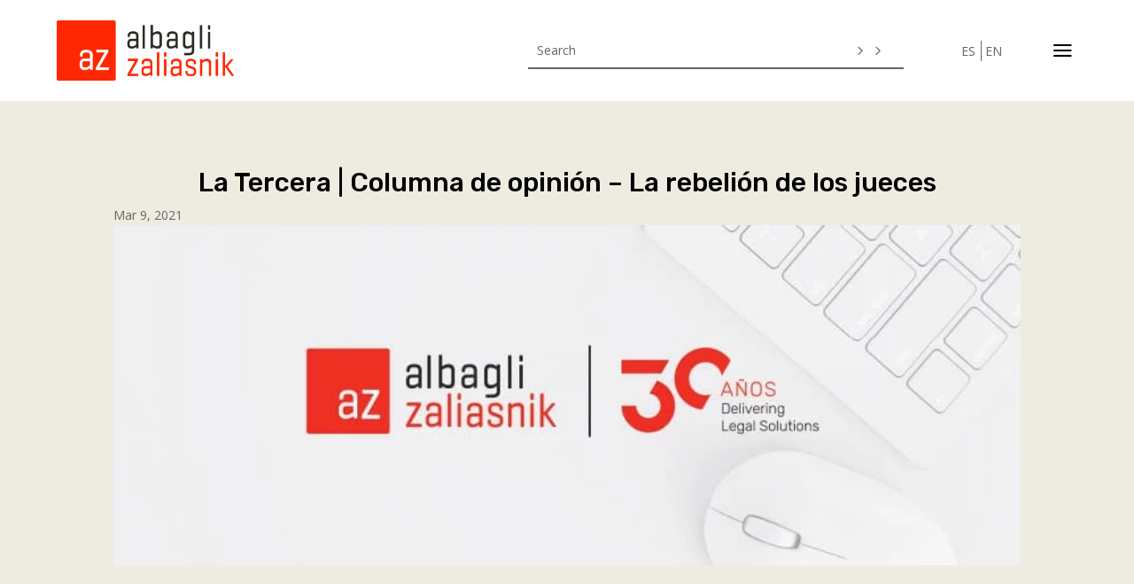

--- FILE ---
content_type: text/css; charset=utf-8
request_url: https://www.az.cl/wp-content/themes/Your-Generated-Divi-child-theme-template-by-DiviCake/style.css?ver=4.27.4
body_size: -9
content:
/*======================================
Theme Name: AZ Theme
Theme URI: https://responsyble.com
Description: Child theme para AZ
Version: 1.0
Author: Responsyble
Author URI: https://responsyble.com
Template: Divi
======================================*/


/* CSS personalizado para AZ. */


--- FILE ---
content_type: text/css; charset=utf-8
request_url: https://www.az.cl/wp-content/et-cache/8439/et-core-unified-tb-259671-tb-257143-tb-259672-deferred-8439.min.css?ver=1758056172
body_size: 1750
content:
#polylang-2 .lang-item{max-width:35px;display:inline-block}.et_pb_widget ul li{margin-bottom:0px}#polylang-2 .lang-item{text-align:right}#polylang-2 ul li:first-child{border-right:1px solid;padding-right:6px}#polylang-2 ul{max-width:50px;margin-left:auto}@media (min-width:981px){.et_pb_column_2_tb_header{width:8%!important}}@media (min-width:981px){.et_pb_column_1_tb_header{width:50%!important}}@media (min-width:981px){.et_pb_column_3_tb_header{width:7%!important}}@media (max-width:981px){.et_pb_column_2_tb_header{width:25%!important}}@media (max-width:981px){.et_pb_column_1_tb_header{width:27%!important}}@media (max-width:981px){.et_pb_column_3_tb_header{width:12%!important}}@media (min-width:981px){a.dd-show.dd-show-close.dd-toggle{display:none}}@media (max-width:981px){.idiomasazeta p{padding-right:0%!important}}@media (max-width:981px){.idiomasazeta p{padding-right:0%!important}}div#agd-mobile-menu-inner{}.et_mobile_menu{overflow:scroll!important;border-top:0px;-webkit-box-shadow:none}#mobile_menu1 li{max-width:300px;margin-left:auto;margin-right:auto}@media only screen and (min-width:1px){.et_pb_menu .et_pb_menu__menu{display:none}.et_mobile_nav_menu{display:block}}.et_pb_menu .et_mobile_menu .entry-content ul{list-style-type:none}.et_pb_menu .et_mobile_menu{padding-left:0}.et_pb_fullwidth_menu .et_pb_menu__wrap,.et_pb_menu .et_pb_menu__wrap{justify-content:flex-end}.et_pb_section_0_tb_header.et_pb_section{padding-top:23px;padding-bottom:23px}.et_pb_row_0_tb_header.et_pb_row{padding-top:0px!important;padding-right:5%!important;padding-bottom:0px!important;padding-left:5%!important;margin-top:0px!important;margin-bottom:0px!important;padding-top:0px;padding-right:5%;padding-bottom:0px;padding-left:5%}.et_pb_row_0_tb_header,body #page-container .et-db #et-boc .et-l .et_pb_row_0_tb_header.et_pb_row,body.et_pb_pagebuilder_layout.single #page-container #et-boc .et-l .et_pb_row_0_tb_header.et_pb_row,body.et_pb_pagebuilder_layout.single.et_full_width_page #page-container #et-boc .et-l .et_pb_row_0_tb_header.et_pb_row,.et_pb_section_1_tb_header{width:100%;max-width:1920px}.et_pb_row_0_tb_header{display:flex;align-items:center}.et_pb_column_0_tb_header{width:35%!important}.et_pb_image_0_tb_header{max-width:200px;text-align:left;margin-left:0}.et_pb_search_0_tb_header{overflow-x:hidden;overflow-y:hidden}.et_pb_search_0_tb_header input.et_pb_s,.et_pb_search_1_tb_header input.et_pb_s{padding-top:0.715em!important;padding-right:0.715em!important;padding-bottom:0.715em!important;padding-left:0.715em!important;height:auto;min-height:0}.et_pb_divimenus_item_0_tb_header .dd-menu-item .dd-menu-item-content{padding:0px!important}.et_pb_divimenus_item_0_tb_header .dd-menu-item .dd-menu-item-content.dd-icon-content{font-family:ETmodules;font-weight:400}#et_pb_divimenus_item_0_tb_header_popup .dd-close-icon{font-family:ETmodules!important;font-weight:400!important}.et_pb_section_1_tb_header.et_pb_section{padding-right:5%;padding-left:5%;background-color:#ff2500!important}.et_pb_row_1_tb_header{background-color:#ff2500;height:100vh}.et_pb_row_1_tb_header.et_pb_row{padding-top:28px!important;padding-right:5%!important;padding-left:5%!important;padding-top:28px;padding-right:5%;padding-left:5%}.et_pb_row_1_tb_header,body #page-container .et-db #et-boc .et-l .et_pb_row_1_tb_header.et_pb_row,body.et_pb_pagebuilder_layout.single #page-container #et-boc .et-l .et_pb_row_1_tb_header.et_pb_row,body.et_pb_pagebuilder_layout.single.et_full_width_page #page-container #et-boc .et-l .et_pb_row_1_tb_header.et_pb_row{width:100%;max-width:1702px}.et_pb_search_1_tb_header{overflow-x:hidden;overflow-y:hidden;max-width:500px}.et_pb_menu_0_tb_header.et_pb_menu ul li a{font-family:'Rubik',Helvetica,Arial,Lucida,sans-serif;color:#FFFFFF!important}.et_pb_menu_0_tb_header.et_pb_menu{background-color:#ff2500}.et_pb_menu_0_tb_header.et_pb_menu ul li.current-menu-item a{color:#FFFFFF!important}.et_pb_menu_0_tb_header.et_pb_menu .nav li ul,.et_pb_menu_0_tb_header.et_pb_menu .et_mobile_menu,.et_pb_menu_0_tb_header.et_pb_menu .et_mobile_menu ul{background-color:#ff2500!important}.et_pb_menu_0_tb_header .et_pb_menu_inner_container>.et_pb_menu__logo-wrap,.et_pb_menu_0_tb_header .et_pb_menu__logo-slot{width:auto;max-width:100%}.et_pb_menu_0_tb_header .et_pb_menu_inner_container>.et_pb_menu__logo-wrap .et_pb_menu__logo img,.et_pb_menu_0_tb_header .et_pb_menu__logo-slot .et_pb_menu__logo-wrap img{height:auto;max-height:none}.et_pb_menu_0_tb_header .mobile_nav .mobile_menu_bar:before,.et_pb_menu_0_tb_header .et_pb_menu__icon.et_pb_menu__search-button,.et_pb_menu_0_tb_header .et_pb_menu__icon.et_pb_menu__close-search-button,.et_pb_menu_0_tb_header .et_pb_menu__icon.et_pb_menu__cart-button{color:#7EBEC5}.et_pb_divimenus_0_tb_header .dd-menu-button-content.dd-item .dd-text{color:#ffffff!important}.et_pb_divimenus_0_tb_header .dd-menu-item-content:not(.dd-custom) .dd-text{color:#666666!important}.et_pb_divimenus_0_tb_header .dd-menu-button .dd-icon-content{font-size:33px;color:RGBA(0,0,0,0);font-family:ETmodules;font-weight:400}.et_pb_divimenus_0_tb_header .dd-menu-item-content.dd-icon-content{font-size:33px}.et_pb_divimenus_0_tb_header .dd-menu-item-content.dd-icon-content:not(.dd-custom){color:#000000}.et_pb_divimenus_0_tb_header .dd-menu-item-content{background-color 300ms ease 0ms,border 300ms ease 0ms,color 300ms ease 0ms}.et_pb_divimenus_0_tb_header .dd-menu-item-content:not(.dd-custom){background-color:RGBA(0,0,0,0)}.et_pb_divimenus_0_tb_header .dd-menu-item-content,.et_pb_divimenus_0_tb_header .dd-menu-item-content img{border-radius:50% 50% 50% 50%;}.et_pb_divimenus_0_tb_header .dd-menu-button-content{left:calc(100% + -41.5px);transform:translateX(-50%);top:0px}.et_pb_divimenus_0_tb_header .dd-divimenu:not(.dd-divimenu-open) .dd-menu-button-content{transition:background-color 300ms ease 0ms,border-color 300ms ease 0ms,color 300ms ease 0ms,transform 0.3s cubic-bezier(0.175,0.885,0.32,1.275)}.et_pb_divimenus_0_tb_header .dd-menu-item-wrapper,.et_pb_divimenus_0_tb_header .dd-divimenu>.dd-menu-button>.dd-tooltip{top:50%;left:calc(100% + -41.5px)}.et_pb_divimenus_0_tb_header .dd-divimenu-open .dd-menu-items>div:nth-child(1) .dd-menu-item-content,.et_pb_divimenus_0_tb_header .dd-divimenu-open .dd-menu-items>div:nth-child(1) .dd-tooltip{transform:translate(25px,0px)}.et_pb_divimenus_0_tb_header .dd-divimenu-open .dd-menu-items>div:nth-child(1) .dd-menu-item-wrapper{transform-origin:25px 0px}.et_pb_divimenus_0_tb_header .dd-divimenu{min-height:33px}.et_pb_divimenus_0_tb_header .dd-divimenu>.dd-menu-button>.dd-tooltip{top:16.5px}.et_pb_column_1_tb_header{padding-right:2%;padding-left:2%}.et_pb_search_1_tb_header.et_pb_module{margin-left:auto!important;margin-right:auto!important}@media only screen and (min-width:981px){.et_pb_search_1_tb_header{display:none!important}}@media only screen and (max-width:980px){.et_pb_image_0_tb_header .et_pb_image_wrap img{width:auto}.et_pb_divimenus_item_0_tb_header .dd-menu-item .dd-menu-item-content{padding:0px!important}}@media only screen and (min-width:768px) and (max-width:980px){.et_pb_search_0_tb_header{display:none!important}.et_pb_divimenus_0_tb_header .dd-menu-button-content{left:calc(100% + -41.5px);top:0px}.et_pb_divimenus_0_tb_header .dd-menu-item-wrapper,.et_pb_divimenus_0_tb_header .dd-divimenu>.dd-menu-button>.dd-tooltip{left:calc(100% + -41.5px)}.et_pb_divimenus_0_tb_header .dd-divimenu-open .dd-menu-items>div:nth-child(1) .dd-menu-item-content,.et_pb_divimenus_0_tb_header .dd-divimenu-open .dd-menu-items>div:nth-child(1) .dd-tooltip{transform:translate(25px,0px)}.et_pb_divimenus_0_tb_header .dd-divimenu-open .dd-menu-items>div:nth-child(1) .dd-menu-item-wrapper{transform-origin:25px 0px}.et_pb_divimenus_0_tb_header .dd-divimenu{min-height:33px}.et_pb_divimenus_0_tb_header .dd-divimenu>.dd-menu-button>.dd-tooltip{top:16.5px}}@media only screen and (max-width:767px){.et_pb_image_0_tb_header .et_pb_image_wrap img{width:auto}.et_pb_search_0_tb_header{display:none!important}.et_pb_divimenus_item_0_tb_header .dd-menu-item .dd-menu-item-content{padding:0px!important}.et_pb_divimenus_0_tb_header .dd-menu-button-content{left:calc(100% + -41.5px);top:0px}.et_pb_divimenus_0_tb_header .dd-menu-item-wrapper,.et_pb_divimenus_0_tb_header .dd-divimenu>.dd-menu-button>.dd-tooltip{left:calc(100% + -41.5px)}.et_pb_divimenus_0_tb_header .dd-divimenu-open .dd-menu-items>div:nth-child(1) .dd-menu-item-content,.et_pb_divimenus_0_tb_header .dd-divimenu-open .dd-menu-items>div:nth-child(1) .dd-tooltip{transform:translate(25px,0px)}.et_pb_divimenus_0_tb_header .dd-divimenu-open .dd-menu-items>div:nth-child(1) .dd-menu-item-wrapper{transform-origin:25px 0px}.et_pb_divimenus_0_tb_header .dd-divimenu{min-height:33px}.et_pb_divimenus_0_tb_header .dd-divimenu>.dd-menu-button>.dd-tooltip{top:16.5px}.et_pb_column_0_tb_header{padding-top:0px}.et_pb_column_2_tb_header{padding-top:0px;padding-bottom:0px}}.et_pb_section_0_tb_footer.et_pb_section{padding-top:150px;padding-bottom:150px;background-color:#ff2500!important}.et_pb_row_0_tb_footer.et_pb_row{padding-top:14px!important;padding-bottom:14px!important;margin-top:0px!important;margin-bottom:0px!important;padding-top:14px;padding-bottom:14px}.et_pb_row_0_tb_footer,body #page-container .et-db #et-boc .et-l .et_pb_row_0_tb_footer.et_pb_row,body.et_pb_pagebuilder_layout.single #page-container #et-boc .et-l .et_pb_row_0_tb_footer.et_pb_row,body.et_pb_pagebuilder_layout.single.et_full_width_page #page-container #et-boc .et-l .et_pb_row_0_tb_footer.et_pb_row,.et_pb_row_1_tb_footer,body #page-container .et-db #et-boc .et-l .et_pb_row_1_tb_footer.et_pb_row,body.et_pb_pagebuilder_layout.single #page-container #et-boc .et-l .et_pb_row_1_tb_footer.et_pb_row,body.et_pb_pagebuilder_layout.single.et_full_width_page #page-container #et-boc .et-l .et_pb_row_1_tb_footer.et_pb_row{width:90%;max-width:1440px}.et_pb_image_0_tb_footer{max-width:50%;text-align:left;margin-left:0}.et_pb_text_0_tb_footer.et_pb_text,.et_pb_text_0_tb_footer.et_pb_text a,.et_pb_text_1_tb_footer.et_pb_text,.et_pb_text_1_tb_footer.et_pb_text a,.et_pb_text_2_tb_footer.et_pb_text,.et_pb_text_2_tb_footer.et_pb_text a,.et_pb_text_3_tb_footer.et_pb_text,.et_pb_text_3_tb_footer h3,.et_pb_text_4_tb_footer.et_pb_text{color:#FFFFFF!important}.et_pb_text_0_tb_footer,.et_pb_text_1_tb_footer,.et_pb_text_2_tb_footer{line-height:28px;font-family:'Rubik',Helvetica,Arial,Lucida,sans-serif;font-size:18px;line-height:28px}.et_pb_text_2_tb_footer a{font-family:'Rubik',Helvetica,Arial,Lucida,sans-serif}.et_pb_text_3_tb_footer{padding-bottom:0px!important;margin-bottom:0px!important}.et_pb_row_1_tb_footer.et_pb_row{padding-top:0px!important;padding-bottom:0px!important;margin-top:50px!important;margin-bottom:0px!important;padding-top:0px;padding-bottom:0px}.et_pb_text_4_tb_footer{font-family:'Rubik',Helvetica,Arial,Lucida,sans-serif;font-size:20px}.et_pb_section_0_tb_footer{width:100%;max-width:1920px;margin-left:auto!important;margin-right:auto!important}@media only screen and (max-width:980px){.et_pb_image_0_tb_footer .et_pb_image_wrap img{width:auto}}@media only screen and (max-width:767px){.et_pb_image_0_tb_footer .et_pb_image_wrap img{width:auto}}

--- FILE ---
content_type: text/javascript; charset=utf-8
request_url: https://www.az.cl/wp-content/plugins/divimenus/includes/modules/DiviMenus/frontend.min.js?ver=6.8.3
body_size: 474
content:
!function(h){h.fn.divimenus_handle_overflow=function(){return this.each(function(){var i=h(this);if(!i.closest(".dd-floating-divimenu, .dd-floating-divimenu-tablet, .dd-floating-divimenu-phone").length){var o,a,l,m,u=i.hasClass("dd-divimenu-open")?".dd-menu-bg, .dd-item, .dd-title":".dd-menu-button-content, dd-menu-button + .dd-tooltip .dd-title";(o=i).css({margin:"",width:""}),o.closest(".et_pb_divimenus").css("overflow-x","");let t=!1,d,n,e,s;i.find(u).each(function(){var i;h(this).is(":visible")&&(i=h(this).get(0).getBoundingClientRect(),(!d||i.left<d)&&(d=i.left),(!n||i.right>n)&&(n=i.right),(!e||i.top<e)&&(e=i.top),(!s||i.bottom>s)&&(s=i.bottom),i.left<0||i.right>h(window).width())&&(t=!0)}),t&&(o=i,u=d,i=n,a=e,l=s,m=o.parent().get(0).getBoundingClientRect(),a<m.top&&o.css("margin-top",m.top-a),l>m.bottom&&o.css("margin-bottom",l-m.bottom),0<u&&u<m.left?o.css("margin-left",m.left-u):u<m.left&&(o.css("margin-left",0<h(window).width()-i-u?h(window).width()-i-u:""),o.css("width",i-u)),o.closest(".et_pb_divimenus").css("overflow-x","auto"))}}),this},h.fn.divimenus_module_init=function(){return this.each(function(){h(this).hasClass("dd-fixed")||h(this).divimenus_handle_overflow();var i=h(this).parents(".et_pb_column").first();h(this).hasClass("dd-main")?i.removeClass("dd-has-divimenu").addClass("dd-has-main-divimenu"):i.removeClass("dd-has-main-divimenu").addClass("dd-has-divimenu")}),this}}(jQuery),jQuery(function(i){i(".dd-dm").divimenus_module_init(),i(window).on("divipasswords resize",function(){i(".dd-dm").divimenus_module_init()})});